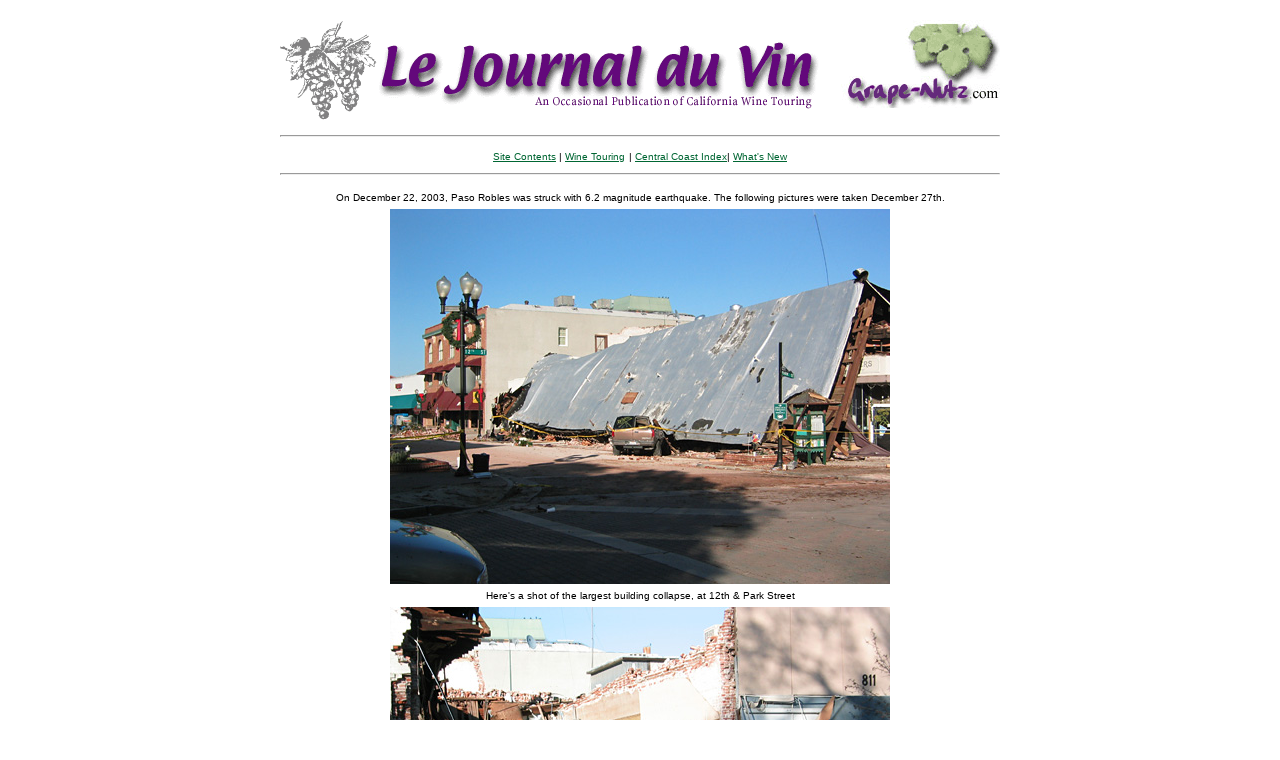

--- FILE ---
content_type: text/html
request_url: http://www.grape-nutz.com/visits/cc/03_11/prquake.html
body_size: 1901
content:
<TITLE>Paso Robles Quake - Dec '03</TITLE>
<META http-equiv=Content-Type content="text/html; charset=iso-8859-1">
<STYLE>A:active {
	TEXT-DECORATION: underline
}
A:link {
	COLOR: #006633
}
A:visited {
	COLOR: #006633
}
A:hover {
	COLOR: #620a7b; TEXT-DECORATION: underline
}
</STYLE>
<META content="MSHTML 5.50.4915.500" name=GENERATOR></HEAD>
<BODY text=#000000 vLink=#006633 aLink=#006633 link=#006633 bgColor=#FFFFFF><META NAME="keywords" CONTENT="Paso Robles Earthquake - Dec '03">
<table width="650" border="0" cellspacing="0" cellpadding="3" align="center">
  <tr> 
    <td> <a name="top"></a><img src="../../images/gnjourbanner.gif" width="720" height="116"> 
      <hr>
      <table border=0 cellspacing=0 align="center" width="500">
        <tr> 
          <td> 
            <center>
              <a href="../../../index.html"><font size="-2" face="Verdana, Arial, Helvetica, sans-serif">Site 
              Contents</font></a><font size="-2" face="Verdana, Arial, Helvetica, sans-serif"><strong> 
              </strong></font><font size="-2" face="Verdana, Arial, Helvetica, sans-serif">|<font color="#0000FF"> 
              </font></font><font size="-2" face="Verdana, Arial, Helvetica, sans-serif"><font color="#0000FF"> 
              </font><a href="../../../tours.html">Wine Touring</a></font> <font size="-2" face="Verdana, Arial, Helvetica, sans-serif">|<font color="#0000FF"> 
              </font><a href="../index.html" target="_parent"><font size="-2" face="verdana,arial,helvetica">Central 
              Coast Index</font></a></font><font size="-2" face="Verdana, Arial, Helvetica, sans-serif">|<font color="#0000FF"> 
              </font><a href="../../../whatsnew.html">What's New </a></font> 
            </center>
          </td>
        </tr>
      </table>
      <div align="center"></div>
      <div align="center"></div>
      <hr>
    </td>
  </tr>
  <tr> 
    <td valign="top">
      <table width="100%" border="0" cellspacing="0" cellpadding="3">
        <tr> 
          <td>
            <div align="center"><font face="Verdana, Arial, Helvetica, sans-serif" size="-2">On 
              December 22, 2003, Paso Robles was struck with 6.2 magnitude earthquake. 
              The following pictures were taken December 27th.</font></div>
          </td>
        </tr>
        <tr> 
          <td> 
            <div align="center"><a href="quake_0680.jpg"><img src="quake_0680s.jpg" width="500" height="375" border="0"></a></div>
          </td>
        </tr>
        <tr> 
          <td> 
            <div align="center"><font face="Verdana, Arial, Helvetica, sans-serif" size="-2">Here's 
              a shot of the largest building collapse, at 12th &amp; Park Street</font></div>
          </td>
        </tr>
        <tr> 
          <td> 
            <div align="center"><a href="quake_0683.jpg"><img src="quake_0683s.jpg" width="500" height="375" border="0"></a></div>
          </td>
        </tr>
        <tr> 
          <td> 
            <div align="center"><font face="Verdana, Arial, Helvetica, sans-serif" size="-2">...this 
              shot was taken right around the corner to the right, on 12th street</font></div>
          </td>
        </tr>
        <tr> 
          <td> 
            <div align="center"><a href="quake_0687.jpg"><img src="quake_0687s.jpg" width="375" height="500" border="0"></a></div>
          </td>
        </tr>
        <tr> 
          <td> 
            <div align="center"><font face="Verdana, Arial, Helvetica, sans-serif" size="-2">...a 
              block further east on 12th street, Bistro Laurent received damage 
              to the facade, but the building was &quot;yellow tagged,&quot; meaning 
              only employees could enter. This building appears retro-fitted, 
              as you can see the capped ends of the rods at two places around 
              the outside of the building (see above the door).</font></div>
          </td>
        </tr>
        <tr> 
          <td> 
            <div align="center"><a href="quake_0691.jpg"><img src="quake_0691s.jpg" width="500" height="375" border="0"></a></div>
          </td>
        </tr>
        <tr> 
          <td> 
            <div align="center"><font face="Verdana, Arial, Helvetica, sans-serif" size="-2">The 
              crush pad at Tablas Creek was strewn with some of their wreckage. 
              Notably, the very large Seguin-Moreau barrel in the background was 
              filled with wine and actually lifted off the concrete and wood supports 
              (in the foreground), falling onto a tank fitting that pierced the 
              bottom of the barrel. Needless to say, a river of red ran from inside 
              the storage room. The other barrels were variously smashed, craked 
              or otherwise damaged enough to become leakers.</font></div>
          </td>
        </tr>
        <tr> 
          <td> 
            <div align="center"><a href="quake_0693.jpg"><img src="quake_0693s.jpg" width="375" height="500" border="0"></a></div>
          </td>
        </tr>
        <tr> 
          <td> 
            <div align="center"><font face="Verdana, Arial, Helvetica, sans-serif" size="-2">...a 
              closer shot of the interior of the big Seguin-Moreau barrel. The 
              fitting came loose and pierced the bottom of the barrel.</font></div>
          </td>
        </tr>
      </table>
      <h2>&nbsp; </h2>
      <center>
        <hr>
        <table border=0 cellspacing=0 align="center">
          <tr> 
            <td> 
              <center>
                <a href="../../../index.html"><font size="-2" face="Verdana, Arial, Helvetica, sans-serif">Site 
                Contents</font></a><font size="-2" face="Verdana, Arial, Helvetica, sans-serif"><strong> 
                </strong></font><font size="-2" face="Verdana, Arial, Helvetica, sans-serif">| 
                <a href="#top"></a></font><font size="-2" face="Verdana, Arial, Helvetica, sans-serif"><a href="#top">Top 
                of page</a><strong> </strong>|<font color="#0000FF"> </font><a href="../../../tours.html">Wine 
                Touring</a></font> 
              </center>
            </td>
          </tr>
        </table>
        <hr>
      </center>
      <p> 
      <table border=0 width="100%">
        <tr> 
          <td valign=top width="25%"> 
            <p></p>
          </td>
          <td valign=top> 
            <center>
              <font size="-2" color="#620a7b" face="Verdana, Arial, Helvetica, sans-serif">Copyright 
              &copy; 1993 - 2004, Eric Anderson - <br>
              All rights reserved <br>
              No original material may be reproduced without written consent<i><br>
              </i>Mail &amp; Comments</font><font size="-2" face="Verdana, Arial, Helvetica, sans-serif"> 
              - <a href="mailto:eric@grape-nutz.com">Eric Anderson</a></font><font size="-2" color="#620a7b" face="Verdana, Arial, Helvetica, sans-serif"><a href="mailto:eric@grape-nutz.com"><i></i></a></font><font size="-2" color="#620a7b" face="Verdana, Arial, Helvetica, sans-serif"><a href="mailto:eric@grape-nutz.com"><i></i></a></font> 
            </center>
          </td>
          <td align=right valign=top width="25%"> 
            <p></p>
          </td>
        </tr>
        <tr> 
          <td> 
            <p></p>
          </td>
          <td valign=top> 
            <center>
              <img src="../../images/jlogo.gif" width="192" height="113"> 
            </center>
          </td>
          <td> 
            <p></p>
          </td>
        </tr>
      </table>
      
    </td>
  </tr>
</table>
</body>
</html>
